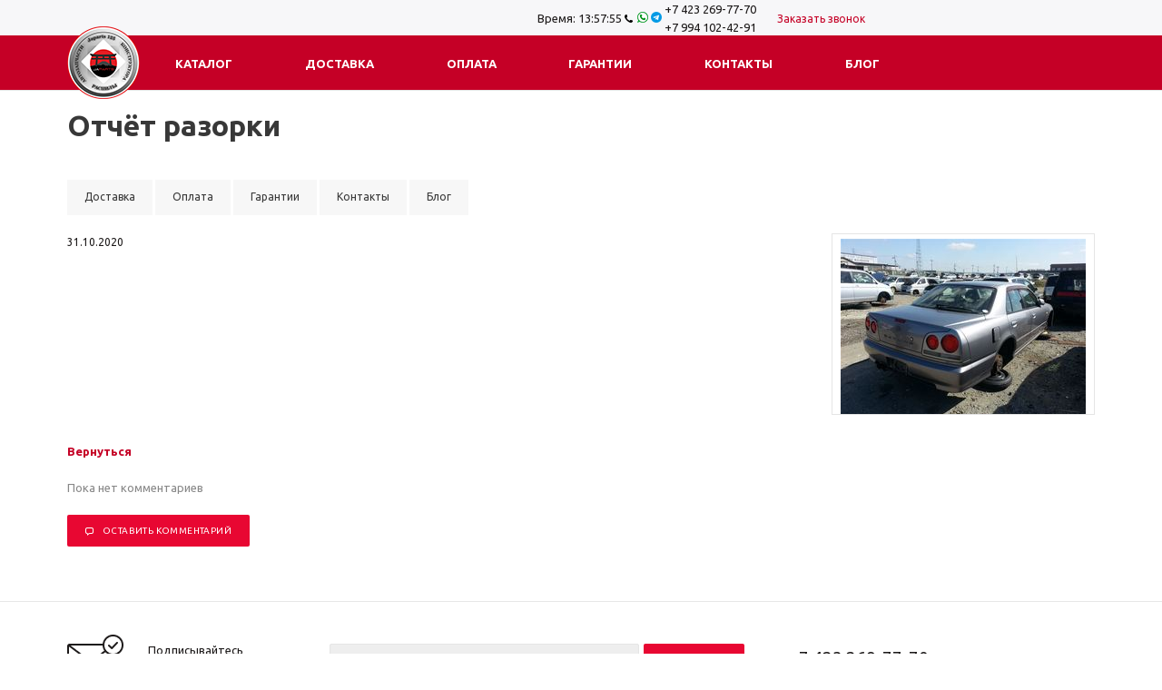

--- FILE ---
content_type: text/html; charset=UTF-8
request_url: https://japarts125.group/blog/otchet-razorki-
body_size: 8868
content:
<!DOCTYPE html>
	
 
 
<html xml:lang="ru" lang="ru" xmlns="http://www.w3.org/1999/xhtml" >
	<head>
		<base href="https://japarts125.group/"/>
		<title>Отчёт разборки </title>
		
		
		<meta name="viewport" content="user-scalable=no, initial-scale=1.0, maximum-scale=1.0, width=device-width" />
		<meta name="HandheldFriendly" content="true" />
		<meta name="yes" content="yes" />
		<meta name="apple-mobile-web-app-status-bar-style" content="black" />
		<meta name="SKYPE_TOOLBAR" content="SKYPE_TOOLBAR_PARSER_COMPATIBLE" />
		<meta http-equiv="Content-Type" content="text/html; charset=UTF-8" />
		<meta name="description" content="" />
		<meta name="keywords"    content="Отчёт разборки " />
		
		
		<link rel="canonical" href="https://japarts125.group/blog/otchet-razorki-"/>		
		
		     
     
        
        <link href="cache/minify/css/3492762662_pack.css" type="text/css" rel="stylesheet" media="screen"/>
		
		
		<link href="design/Japarts/tuning/style.css" type="text/css"  rel="stylesheet" />
		
		
		<script type="text/javascript" src="design/Japarts/js/jquery-1.8.3.min.js"></script>
		
		<link rel="shortcut icon" href="design/Japarts/images/favicon.ico" type="image/x-icon" />
		<link rel="apple-touch-icon" sizes="57x57" href="design/Japarts/images/favicon_57.png" />
		<link rel="apple-touch-icon" sizes="72x72" href="design/Japarts/images/favicon_72.png" />
		<link rel="image_src" href="design/Japarts/images/logo.png"  />
		<meta property="og:title" content="Отчёт разборки " />
		<meta property="og:type" content="article" />
		<meta property="og:image" content="design/Japarts/images/logo.png" />
		<meta property="og:url" content="https://japarts125.group/" />
		<meta property="og:description" content="" />
		<meta property="og:locale" content="ru_RU"/>
		<meta property="og:type" content="website"/>
		<meta property="og:site_name" content="japarts125.group"/>
		<meta name="twitter:title" content="Отчёт разборки "/>
		<meta name="twitter:description" content=""/>
	    <meta name="twitter:card" content="summary"/>
		<meta name="twitter:image" content="design/Japarts/images/logo.png"/>
		
		<script type="text/javascript"  src="design/Japarts/js/jquery.actual.min.js"></script>
		<script type="text/javascript"  src="design/Japarts/js/jqModal.js"></script>
		<script type="text/javascript"  src="design/Japarts/js/jquery.fancybox.js"></script>
		<script type="text/javascript"  src="design/Japarts/js/jquery.history.js"></script>
		<script type="text/javascript"  src="design/Japarts/js/jquery.flexslider.js"></script>
		<script type="text/javascript"  src="design/Japarts/js/jquery.validate.min.js"></script>
		<script type="text/javascript"  src="design/Japarts/js/jquery.inputmask.bundle.min.js"></script>
		<script type="text/javascript"  src="design/Japarts/js/jquery.easing.1.3.js"></script>
		<script type="text/javascript"  src="design/Japarts/js/equalize.min.js"></script>
		<script type="text/javascript"  src="design/Japarts/js/jquery.alphanumeric.js"></script>
		<script type="text/javascript"  src="design/Japarts/js/jquery.cookie.js"></script>
		<script type="text/javascript"  src="design/Japarts/js/jquery.plugin.min.js"></script>
		<script type="text/javascript"  src="design/Japarts/js/jquery.countdown.min.js"></script>
		<script type="text/javascript"  src="design/Japarts/js/jquery.countdown-ru.js"></script>
		<script type="text/javascript"  src="design/Japarts/js/jquery.ikSelect.js"></script>
		<script type="text/javascript"  src="design/Japarts/js/sly.js"></script>
		<script type="text/javascript"  src="design/Japarts/js/equalize_ext.js"></script>
		<script type="text/javascript"  src="design/Japarts/js/spectrum.js"></script>
		
				
		
				
		
		<script type="text/javascript" src="js/ctrlnavigate.js"></script> 
		
		
		<script src="design/Japarts/js/jquery-ui.min.js"></script>
		<script src="design/Japarts/js/ajax_cart.js"></script>
		
		
		<script src="js/baloon/js/baloon.js" type="text/javascript"></script>
		<link   href="js/baloon/css/baloon.css" rel="stylesheet" type="text/css" /> 
		
		
		
		<script src="js/autocomplete/jquery.autocomplete-min.js" type="text/javascript"></script>
		<style>
			.autocomplete-suggestions{
			background-color: #ffffff;
			overflow: hidden;
			border: 1px solid #e0e0e0;
			overflow-y: auto;
			}
			.autocomplete-suggestions .autocomplete-suggestion{cursor: default;}
			.autocomplete-suggestions .selected { background:#F0F0F0; }
			.autocomplete-suggestions div { padding:2px 5px; white-space:nowrap; }
			.autocomplete-suggestions strong { font-weight:normal; color:#3399FF; }
		</style>	
		<script>
			$(function() {
				//  Автозаполнитель поиска
				$(".input_search").each(function() {
					var el=$(this);
					el.autocomplete({
						serviceUrl:'ajax/search_products.php',
						minChars:1,
						noCache: false, 
						onSelect:
						function(suggestion){
							console.log(el);
							el.closest('form').submit();
						},
						formatResult:
						function(suggestion, currentValue){
							var reEscape = new RegExp('(\\' + ['/', '.', '*', '+', '?', '|', '(', ')', '[', ']', '{', '}', '\\'].join('|\\') + ')', 'g');
							var pattern = '(' + currentValue.replace(reEscape, '\\$1') + ')';
							return (suggestion.data.image?"<img align=absmiddle src='"+suggestion.data.image+"'> ":'') + suggestion.value.replace(new RegExp(pattern, 'gi'), '<strong>$1<\/strong>');
						}
					});
				});
			});
		</script>
       <script type="text/javascript">  
             setInterval(function () {  
              date = new Date(),  
              h = date.getHours() - 7,  
              m = date.getMinutes(),  
              s = date.getSeconds(),  
              h = (h < 10) ? '0' + h : h,  
              m = (m < 10) ? '0' + m : m,  
              s = (s < 10) ? '0' + s : s,  
              document.getElementById('time').innerHTML = h + ':' + m + ':' + s;  
             }, 1000);
		</script>
        <script type="text/javascript">  
             setInterval(function () {  
              date = new Date(),  
              h = date.getHours(),  
              m = date.getMinutes(),  
              s = date.getSeconds(),  
              h = (h < 10) ? '0' + h : h,  
              m = (m < 10) ? '0' + m : m,  
              s = (s < 10) ? '0' + s : s,  
              document.getElementById('timevl').innerHTML = h + ':' + m + ':' + s;  
             }, 1000);
		</script>
        <script type="text/javascript">    
             setInterval(function () {  
              date = new Date(),  
              h = date.getHours(),  
              m = date.getMinutes(),  
              s = date.getSeconds(),  
              h = (h < 10) ? '0' + h : h,  
              m = (m < 10) ? '0' + m : m,  
              s = (s < 10) ? '0' + s : s,  
              document.getElementById('new_timevl').innerHTML = h + ':' + m + ':' + s;  
             }, 1000);
		</script>
     <script>
     	$(function(){
         $('#video').css({ width: $(window).innerWidth() + 'px', height: $(window).innerHeight() + 'px' });

         $(window).resize(function(){
         $('#video').css({ width: $(window).innerWidth() + 'px', height: $(window).innerHeight() + 'px' });
           });
         });
     </script>
		<!--[if gte IE 9]><style type="text/css">.basket_button, .button30, .icon {filter: none;}</style><![endif]-->
		
		<link href='https://fonts.googleapis.com/css?family=Ubuntu:400,500,700,400italic&subset=latin,cyrillic' rel='stylesheet' type='text/css'>
	</head>
	<body >
		
        
        <div class="wrapper h_color_white m_color_none front_page basket_fly head_type_1 banner_auto">
			<div class="header_wrap ">
				<div class="top-h-row">
					<div class="wrapper_inner">
						<div class="content_menu">
							<ul class="menu">
																
																								
																								
																								
																								
																								
																								
																								
																								
																								
																								
																								
																								
																								
																								
																								
																<li >
									<a data-page="35" href="zadat-vopros"><span>Задать вопрос</span></a>
								</li>
																								
																								
																                             	<li><a data-page="4">Мск время: <span id="time">00:00:00</span></a></li>
                            	<li><a data-page="4">Вл-к время: <span id="timevl">00:00:00</span></a></li>
							</ul>
							<script>
								$(".content_menu .menu > li:not(.current) > a").click(function()
								{
									$(this).parents("li").siblings().removeClass("current");
									$(this).parents("li").addClass("current");
								});
							</script>
						</div>
						<div class="phones">
							<span class="phone_wrap">
                                <span class="phone_text vl_time_mobile">
                             	   <a data-page="4">Время: <span id="new_timevl">00:00:00</span></a>
                             	</span>
								<span class="icons"></span>
                             	<span class="wh_icons"><a href="https://api.whatsapp.com/send?phone=79941024291"><img src="design/Japarts/images/svg/wh.png" /></a></span>
                             	<span class="wh_icons"><a href="https://viber.click/79941024291"><img src="design/Japarts/images/svg/vb.png" /></a></span>
								<span class="phone_text">
									<a rel="nofollow" href="tel:+7 423 269-77-70 <br> +7 994 102-42-91">+7 423 269-77-70 <br> +7 994 102-42-91</a>								
								</span>
							</span>
							<span class="order_wrap_btn">
								<span class="callback_btn">Заказать звонок</span>
							</span>
						</div>
						<div class="h-user-block" id="personal_block">
							<div class="form_mobile_block">
								
							</div>
                            
						</div>
						<div class="clearfix"></div>
					</div>
				</div>
				<header id="header">
					<div class="wrapper_inner">
						<table class="middle-h-row"><tr>
							<td class="logo_wrapp">
								<div class="logo">
									<a href="/"><img src="design/Japarts/images/logo.png" alt="japarts125.group" title="japarts125.group" /></a>
								</div>
							</td>
                         
                         <td>
                          
                         </td>
                         
							<td class="center_block">
								<div class="main-nav">
                                    <div class="logo_mobile">
                                        <a href="/"><img src="design/Japarts/images/logo.png" alt="japarts125.group" title="japarts125.group" /></a>
                                    </div>
									<ul class="menu adaptive">
										<li class="menu_opener"><i class="icon"></i></li>
									</ul>
									<ul class="menu full">
																				<li class="menu_item_l1  catalog">
											<a href="/catalog/">
												<span>Каталог</span>
											</a>
											<div class="child cat_menu">
												<div class="child_wrapp">
																																							<ul class="">
														<li class="menu_title"><a data-category="96" href="catalog/kontraktnye-zapchasti-na-avto">Контрактные запчасти на авто</a></li>
																																										<li  class="menu_item"><a data-category="32" href="catalog/toyota-">TOYOTA </a></li>
																																																								<li  class="menu_item"><a data-category="38" href="catalog/honda">HONDA</a></li>
																																																								<li  class="menu_item"><a data-category="40" href="catalog/-lexus"> LEXUS</a></li>
																																																								<li  class="menu_item"><a data-category="7" href="catalog/nissan">NISSAN</a></li>
																																																								<li  class="menu_item"><a data-category="84" href="catalog/suzuki">SUZUKI</a></li>
																																																								<li  class="menu_item"><a data-category="85" href="catalog/subaru">SUBARU</a></li>
																																																								<li  class="menu_item"><a data-category="86" href="catalog/mitsubishi-">MITSUBISHI  </a></li>
																																																								<li  class="menu_item"><a data-category="88" href="catalog/mazda">MAZDA</a></li>
																																																								<li  class="menu_item"><a data-category="90" href="catalog/isuzu">ISUZU</a></li>
																																																								<li  class="menu_item"><a data-category="91" href="catalog/infiniti">INFINITI</a></li>
																																																								<li  class="menu_item"><a data-category="94" href="catalog/daihatsu">DAIHATSU</a></li>
																																																								<li  class="menu_item"><a data-category="95" href="catalog/acura">ACURA</a></li>
																																																								<li  class="menu_item"><a data-category="137" href="catalog/bmw">BMW</a></li>
																																																								<li  class="menu_item"><a data-category="138" href="catalog/audi">AUDI</a></li>
																																																																																																	</ul>
																																																				<ul class="">
														<li class="menu_title"><a data-category="77" href="catalog/spetstehnika-i-zapchasti">Спецтехника и запчасти</a></li>
																																										<li  class="menu_item"><a data-category="97" href="catalog/buldozera">Бульдозера</a></li>
																																																								<li  class="menu_item"><a data-category="98" href="catalog/ekskavatory">Экскаваторы</a></li>
																																																								<li  class="menu_item"><a data-category="99" href="catalog/avto-krany">Авто краны</a></li>
																																																								<li  class="menu_item"><a data-category="100" href="catalog/gruzoviki">Грузовики</a></li>
																																																								<li  class="menu_item"><a data-category="101" href="catalog/traktora">Трактора</a></li>
																																									</ul>
																																																				<ul class="last">
														<li class="menu_title"><a data-category="78" href="catalog/prodazha-avto">Продажа авто</a></li>
																																										<li  class="menu_item"><a data-category="111" href="catalog/sedan">Седан</a></li>
																																																								<li  class="menu_item"><a data-category="113" href="catalog/hetchbek-">Хэтчбек </a></li>
																																																								<li  class="menu_item"><a data-category="114" href="catalog/liftbek">Лифтбек</a></li>
																																																								<li  class="menu_item"><a data-category="116" href="catalog/dzhip-">Джип </a></li>
																																																								<li  class="menu_item"><a data-category="117" href="catalog/universal">Универсал</a></li>
																																																								<li  class="menu_item"><a data-category="118" href="catalog/miniven">Минивэн</a></li>
																																																								<li  class="menu_item"><a data-category="119" href="catalog/pikap">Пикап</a></li>
																																																																																																	</ul>
																																																				<ul class="">
														<li class="menu_title"><a data-category="79" href="catalog/akva-tehnika">Аква техника</a></li>
																																										<li  class="menu_item"><a data-category="104" href="catalog/akva-tehnikakatera">Катера</a></li>
																																																								<li  class="menu_item"><a data-category="105" href="catalog/lodki">Лодки</a></li>
																																																								<li  class="menu_item"><a data-category="106" href="catalog/gidrotsikly-">Гидроциклы </a></li>
																																																								<li  class="menu_item"><a data-category="107" href="catalog/lodochnye-motory-">Лодочные моторы </a></li>
																																									</ul>
																																																																														<ul class="last">
														<li class="menu_title"><a data-category="81" href="catalog/mototehnika">Мототехника</a></li>
																																										<li  class="menu_item"><a data-category="108" href="catalog/skutera-mopedy-">Скутера, Мопеды </a></li>
																																																								<li  class="menu_item"><a data-category="109" href="catalog/mototsikl">Мотоцикл</a></li>
																																																																																				<li  class="menu_item"><a data-category="136" href="catalog/kvadrotsikl">Квадроцикл</a></li>
																																									</ul>
																																																				<ul class="">
														<li class="menu_title"><a data-category="82" href="catalog/avto-v-razbor">Авто в разбор</a></li>
																																										<li  class="menu_item"><a data-category="122" href="catalog/sedany">Седаны</a></li>
																																																																																																																<li  class="menu_item"><a data-category="126" href="catalog/dzhipy-">Джипы </a></li>
																																																								<li  class="menu_item"><a data-category="128" href="catalog/universaly">Универсалы</a></li>
																																																								<li  class="menu_item"><a data-category="129" href="catalog/miniveny">Минивэны</a></li>
																																																								<li  class="menu_item"><a data-category="130" href="catalog/pikapy">Пикапы</a></li>
																																																								<li  class="menu_item"><a data-category="131" href="catalog/otkrytye">Открытые</a></li>
																																																								<li  class="menu_item"><a data-category="132" href="catalog/kupe-kuzov-">Купе кузов </a></li>
																																									</ul>
																																																				<ul class="">
														<li class="menu_title"><a data-category="102" href="catalog/tyuning-pod-zakaz-s-yaponii">Тюнинг под заказ с Японии</a></li>
																											</ul>
																																																																														<ul class="">
														<li class="menu_title"><a data-category="148" href="catalog/avtozapchasti-na-evropejskie-avto">Автозапчасти на европейские авто</a></li>
																																										<li  class="menu_item"><a data-category="149" href="catalog/bmw_">BMW</a></li>
																																																								<li  class="menu_item"><a data-category="150" href="catalog/mersedes">Mersedes</a></li>
																																																								<li  class="menu_item"><a data-category="151" href="catalog/volkswagen">Volkswagen</a></li>
																																																								<li  class="menu_item"><a data-category="152" href="catalog/audi_">Audi</a></li>
																																																								<li  class="menu_item"><a data-category="153" href="catalog/porsche">Porsche</a></li>
																																									</ul>
																																																																</div>
											</div>
										</li>
																														
																														
																				<li class="menu_item_l1 ">
											<a data-page="3" href="dostavka"><span>Доставка</span></a>
										</li>
																														
																				<li class="menu_item_l1 ">
											<a data-page="38" href="oplata"><span>Оплата</span></a>
										</li>
																														
																														
																														
																				<li class="menu_item_l1 ">
											<a data-page="39" href="garantii"><span>Гарантии</span></a>
										</li>
																														
																														
																														
																														
																														
																														
																														
																														
																														
																				<li class="menu_item_l1 ">
											<a data-page="6" href="contact"><span>Контакты</span></a>
										</li>
																														
																														
																														
																				<li class="menu_item_l1 ">
											<a data-page="4" href="blog"><span>Блог</span></a>
										</li>
																														<li class="stretch"></li>
										<li class="search_row">
											<form action="products" class="search1">
												<input id="title-search-input4" class="search_field1 input_search" type="text" name="keyword" value="" placeholder="Поиск товара" autocomplete="off" />
												<button id="search-submit-button" type="submit" class="submit"><i></i></button>
												<div id="title-search4"></div>
											</form>		
										</li>
									</ul>
									<div class="search_middle_block">
										<div id="title-search2" class="stitle_form">
											<form action="products">
												<div class="form-control1 bg">
													<input id="title-search-input2"  type="text" name="keyword" value="" size="40" class="text small_block input_search" maxlength="50" autocomplete="off" placeholder="Поиск товара" /><input  type="submit" value="Поиск" class="button icon" />
												</div>
											</form>
										</div>
									</div>
									<div class="search_block">
										<span class="icon"></span>
									</div>
									<script type="text/javascript">
										$(document).ready(function() {
											$(".main-nav .menu > li:not(.current):not(.menu_opener) > a").click(function(){
												$(this).parents("li").siblings().removeClass("current");
												$(this).parents("li").addClass("current");
											});
											$(".main-nav .menu .child_wrapp a").click(function(){
												$(this).siblings().removeClass("current");
												$(this).addClass("current");
											});
										});
									</script>
								</div>
								<div class="middle_phone">
									<div class="phones">
										<span class="phone_wrap">
											<span class="icons"></span>
											<span class="phone_text">
												<a rel="nofollow" href="tel:+7 423 269-77-70 <br> +7 994 102-42-91">+7 423 269-77-70 <br> +7 994 102-42-91</a>											
											</span>
										</span>
										<span class="order_wrap_btn">
											<span class="callback_btn">Заказать звонок</span>
										</span>
									</div>
								</div>
								<div class="search">
									<div id="title-search" class="stitle_form">
										<form action="products">
											<div class="form-control1 bg">
												<input id="title-search-input" type="text" name="keyword" value="" size="40" class="text small_block input_search" maxlength="50" autocomplete="off" placeholder="Поиск по сайту" /><input name="s" type="submit" value="Поиск" class="button icon" />
											</div>
										</form>
									</div>
								</div>
							</td>
							<td class="basket_wrapp custom_basket_class front_page">
                              
							</td>
						</tr>
						</table>
					</div>
				</header>
			</div>
						


<div class="wrapper_inner">
    <section class="middle">
        <div class="container">
            <div class="breadcrumbs" id="navigation" itemscope="" itemtype="http://schema.org/BreadcrumbList">
                <div class="bx-breadcrumb-item" id="bx_breadcrumb_0" itemprop="itemListElement" itemscope="" itemtype="http://schema.org/ListItem">
                    <a href="/" title="Главная" itemprop="item">
                        <span itemprop="name">
                            Главная
						</span>
                        <meta itemprop="position" content="1">
					</a>
				</div>
                <span class="separator">-</span>
                <div class="bx-breadcrumb-item" id="bx_breadcrumb_1" itemprop="itemListElement" itemscope="" itemtype="http://schema.org/ListItem">
                    <a href="/blog" title="Блог" itemprop="item">
                        <span itemprop="name">
                            Блог
						</span>
                        <meta itemprop="position" content="2">
					</a>
				</div>
                <span class="separator">-</span>
                <span itemprop="itemListElement" itemscope="" itemtype="http://schema.org/ListItem">
                    <span itemprop="item">
                        <span itemprop="name">
                            Отчёт разорки 
						</span>
                        <meta itemprop="position" content="3">
					</span>
				</span>
			</div>
            <!--title_content-->
            <h1 data-post="12" id="pagetitle">
                Отчёт разорки 
			</h1>
            <!--end-title_content-->
            <div id="content">
                <div class="left_block">
                    <ul class="left_menu">
                                                
                                                                        
                                                <li class="item ">
                            <a data-page="3" href="dostavka"><span>Доставка</span></a>
						</li>
                                                                        
                                                <li class="item ">
                            <a data-page="38" href="oplata"><span>Оплата</span></a>
						</li>
                                                                        
                                                                        
                                                                        
                                                <li class="item ">
                            <a data-page="39" href="garantii"><span>Гарантии</span></a>
						</li>
                                                                        
                                                                        
                                                                        
                                                                        
                                                                        
                                                                        
                                                                        
                                                                        
                                                                        
                                                <li class="item ">
                            <a data-page="6" href="contact"><span>Контакты</span></a>
						</li>
                                                                        
                                                                        
                                                                        
                                                <li class="item ">
                            <a data-page="4" href="blog"><span>Блог</span></a>
						</li>
                                                					</ul>
                    <script type="text/javascript">
                        $("ul.left_menu li:not(.current)").click(function(){
                            $(this).siblings().removeClass("current");
                            $(this).addClass("current");		
						});
                        if($('.child_container').length){
                            $('.child_container .menu_item').each(function(){
                                if($(this).hasClass('current')){
                                    $(this).closest('.item').addClass('current');
								}
							})
						}
					</script>
				</div>
                <div class="right_block">
                    <div class="content_wr_float ">
                        <div class="news_detail_wrapp big item">
                                                        <div class="detail_picture_block clearfix">
                                <a href="https://japarts125.group/files/posts/preview/p1%20%284%29.800x800.jpg?203c1e9c64fac088704cb6f221777dcf" class="fancy">
                                    <img src="https://japarts125.group/files/posts/preview/p1%20%284%29.270x270.jpg?7bb5e5b4357b25d4de015b4de2ade391" alt="Отчёт разорки " title="Отчёт разорки ">
								</a>
							</div>
                                                        <div class="news_date_time_detail date_small">
                                31.10.2020
							</div>
                            <div class=" margin preview_text">
                                
							</div>
                            <div class="detail_text wimg">
                                
							</div>
                            <div class="clear"></div>
						</div>
                        <div class="back">
                            <a class="back" href="javascript:history.back();">
                                <span>
                                    Вернуться
								</span>
							</a>
						</div>
                        <br>
                                                <p>
                            Пока нет комментариев
						</p>
                                                <div class="reviews-collapse reviews-minimized">
                            <span class="reviews-collapse-link button wicon"><i></i><span>Оставить комментарий</span></span>
						</div>
                        <div style="display: none;" class="reviews-reply-form">
                            <form method="POST" class="reviews-form">
                                <div>
                                    <div class="reviews-reply-fields">
                                        <div class="reviews-reply-field-user">
                                            <div class="form-control reviews-reply-field reviews-reply-field-author">
                                                <label for="comment_name">Ваше имя<span class="star reviews-required-field"> *</span></label>
                                                <span>
                                                    <input class="input_name" type="text" tabindex="1" size="30" id="comment_name" name="name" value="" data-format=".+" data-notice="Введите имя"/>
												</span>
											</div>
                                            <div class="reviews-clear-float"></div>
										</div>
									</div>
                                    <div class="form-control">
                                        <div class="reviews-reply-header"><label>Текст сообщения<span class="star reviews-required-field"> *</span>
										</label>
                                        </div>
                                        <div class="reviews-reply-field reviews-reply-field-text">
                                            <div class="bxlhe-frame">
                                                <textarea class="comment_textarea" id="comment_text" name="text" data-format=".+" data-notice="Введите комментарий"></textarea>
											</div>
										</div>
									</div>
                                    <div class="form-control bg register-captcha captcha-row clearfix reviews-reply-field reviews-reply-field-captcha">
                                        <div class="iblock label_block">
                                            <label for="captcha_word">Символы на картинке<span class="star reviews-required-field"> *</span></label>
                                            <div class="captcha_image">
                                                <img src="captcha/image.php?6048" alt="Защита от автоматических сообщений">
											</div>
                                            <div class="captcha_input">
                                                <input size="30" tabindex="2" autocomplete="off"  id="comment_captcha" type="text" name="captcha_code" value="" data-format="\d\d\d\d" data-notice="Введите капчу"/>
											</div>
										</div>
									</div>
                                    <div class="reviews-reply-buttons">
                                        <input name="comment" class="button" value="Отправить" tabindex="4"  type="submit">
									</div>
								</div>
							</form>
						</div>
					</div>
				</div>
			</div>
		</div>
	</section>
</div>
		</div>		
        <footer id="footer" >
			<div class="footer_inner">
				<div class="wrapper_inner">
					<div class="footer_top">
						<div class="wrap_md">
							<div class="iblock sblock">
								<div class="subscribe-form_footer"  id="subscribe-form_footer">
									<div class="wrap_md">
										<div class="wrap_bg iblock">
											<div class="wrap_text">
												<div class="wrap_icon iblock">
												</div>
												<div class="wrap_more_text iblock">
													Подписывайтесь<br/> на новости и акции				
												</div>
											</div>
										</div>
										<div class="forms iblock">
											<form method="post" class="sform_footer box-sizing">
												<div class="wrap_md">
													<div class="email_wrap form-control iblock">
														<input type="email" name="subscribe_email"  class="grey medium  " required size="20" value="" placeholder="Оставьте свой e-mail" />
																																									</div>
													<div class="button_wrap iblock">
														<input type="submit" name="subscribe" class="button medium" value="Подписаться" />
													</div>
												</div>
											</form>
										</div>
									</div>
								</div>
							</div>
							
							<script>
								$(document).ready(function(){
									$("form.sform_footer").validate({
										rules:{ "sf_EMAIL": {email: true} }
									});
								})
							</script>
							
							<div class="iblock phones">
								<div class="wrap_md">
									<div class="empty_block iblock"></div>
									<div class="phone_block iblock">
										<span class="phone_wrap">
											<span class="icons"></span>
											<span><a rel="nofollow" href="tel:+7 423 269-77-70 <br> +7 994 102-42-91">+7 423 269-77-70 <br> +7 994 102-42-91</a></span>
										</span>
										<span class="order_wrap_btn">
											<span class="callback_btn jqModal">Заказать звонок</span>
										</span>
									</div>
								</div>
							</div>
						</div>
					</div>
					<div class="footer_bottom">
						<div class="wrap_md">
							<div class="iblock menu_block">
								<div class="wrap_md">
									<div class="iblock copy_block">
										<div class="copyright">
											2026 &copy; japarts125.group. 										
										</div>
										<span class="pay_system_icons">
											<i title="MasterCard" class="mastercard"></i>
											<i title="Visa" class="visa"></i>
											<i title="yandex_money" class="yandex_money"></i>
											<i title="WebMoney" class="webmoney"></i>
											<i title="Qiwi" class="qiwi"></i>										
										</span>
									</div>
									<div class="iblock all_menu_block">
										<div class="wrap_md submenu_top">
											<div class="menu_item iblock"><a href="/company/">Компания</a></div>
											<div class="menu_item iblock"><a href="/company/">О нас</a></div>
											<div class="menu_item iblock"><a href="/work/">Помощь по сайту</a></div>
										</div>										
										<div class="wrap_md">
											<div class="iblock submenu_block">
												<ul class="submenu">
																										
																																							
																										<li class="menu_item ">
														<a data-page="3" href="dostavka">Доставка</a>
													</li>
																																							
																										<li class="menu_item ">
														<a data-page="38" href="oplata">Оплата</a>
													</li>
																																							
																																							
																																							
																										<li class="menu_item ">
														<a data-page="39" href="garantii">Гарантии</a>
													</li>
																																							
																																							
																																							
																																							
																																							
																																							
																																							
																																							
																																							
																										<li class="menu_item ">
														<a data-page="6" href="contact">Контакты</a>
													</li>
																																							
																																							
																																							
																										<li class="menu_item ">
														<a data-page="4" href="blog">Блог</a>
													</li>
																																						</ul>
												<script>
													$(".bottom_submenu ul.submenu li").click(function()
													{
														$(".bottom_submenu ul.submenu li").removeClass("selected");
														$(this).addClass("selected");
													});
												</script>											
											</div>
											<div class="iblock submenu_block">
												<ul class="submenu">
																										
																																							
																																							
																																							
																																							
																																							
																																							
																																							
																										<li class="menu_item ">
														<a data-page="15" href="company">О компании</a>
													</li>
																																							
																																							
																																							
																										<li class="menu_item ">
														<a data-page="25" href="dogovor-oferty">Договор оферты</a>
													</li>
																																							
																										<li class="menu_item ">
														<a data-page="26" href="politika-konfidentsialnosti">Политика конфиденциальности</a>
													</li>
																																							
																																							
																																							
																																							
																																							
																																							
																																						</ul>
												<script>
													$(".bottom_submenu ul.submenu li").click(function()
													{
														$(".bottom_submenu ul.submenu li").removeClass("selected");
														$(this).addClass("selected");
													});
												</script>											
											</div>
											<div class="iblock submenu_block">
												<ul class="submenu">
																										
																																							
																																							
																																							
																																							
																																							
																																							
																																							
																																							
																																							
																																							
																																							
																																							
																										<li class="menu_item ">
														<a data-page="27" href="/blog">Вопрос-ответ</a>
													</li>
																																							
																																							
																																							
																																							
																																							
																																						</ul>
												<script>
													$(".bottom_submenu ul.submenu li").click(function()
													{
														$(".bottom_submenu ul.submenu li").removeClass("selected");
														$(this).addClass("selected");
													});
												</script>											
											</div>
										</div>
									</div>
								</div>
							</div>
                            
						</div>
					</div>
				</div>					
			</div>	
		</footer>		
        <div id="content_new"></div>
        <script type="text/javascript"  src="design/Japarts/js/main.js"></script>
        
        <script type="text/javascript">
			$().ready(function() {
				$('.callback_frame').jqm({trigger: '.callback_btn'}).addClass('show')
			});
			$().ready(function() {
				$('.enter_frame').jqm({trigger: '.avtorization-call'}).addClass('show')
			});
		</script>
        
				        <div class="callback_frame popup jqmWindow">	
			<div>
				<a href="#" class="close jqmClose"><i></i></a>
				<div class="form CALLBACK">
					<div class="form_head">
						<h2>Заказать звонок</h2>
					</div>
										<form method="POST" enctype="multipart/form-data" novalidate="novalidate">
						<div class="form_body s33">
							<div class="form-control">
								<label><span>Ваше имя&nbsp;<span class="star">*</span></span></label>
								<input class="inputtext" type="text" name="name" required="" value="" aria-required="true" data-format=".+" data-notice="Введите имя"  class="form-control" placeholder="Имя" />
							</div>
							<div class="form-control">
								<label><span>Телефон&nbsp;<span class="star">*</span></span></label>
								<input data-format=".+" class="phone" data-notice="Введите номер телефона" required="" value="" aria-required="true" name="phone" maxlength="255" type="text" class="form-control" placeholder="Телефон"/>
							</div>
							<div class="clearboth"></div>
							<div class="clearboth"></div>
						</div>
						<div class="form_footer">
							<div class="licence_block filter label_block">
								<input id="licenses_popup" name="licenses_popup" required="" value="Y" aria-required="true" type="checkbox">
								<label for="licenses_popup">
									Я согласен на <a href="/licenses_detail" target="_blank">обработку персональных данных</a>					
								</label>
							</div>
							<input class="button medium" value="Отправить" name="callback" type="submit">
							<button type="reset" class="button medium transparent jqmClose" value="reset" name="web_form_reset"><span>Закрыть</span></button>
						</div>
					</form>
									</div>
			</div>
		</div>
		        <div class="enter_frame popup jqmWindow2">	
			<div id="wrap_ajax_auth">
				<a href="#" class="close jqmClose"><i></i></a>
				<div class="popup-intro">
					<div class="pop-up-title">Вход в личный кабинет</div>
				</div>
				<div>	
					<div id="ajax_auth">
						<div class="auth_wrapp form-block">
							<div class="wrap_md">
								<div class="main_info iblock">
									<div class="form-wr">
										<form  method="post" target="_top" action="/user/login" novalidate="novalidate">
											<div class="r form-control bg">
												<label class="" for="USER_LOGIN_POPUP">Email <span class="star">*</span></label>
												<input id="USER_LOGIN_POPUP" class="required" maxlength="50" name="email" data-format="email" data-notice="Введите email" value="" maxlength="255"  placeholder="Логин" autocomplete="on" tabindex="1" aria-required="true" type="text">
											</div>
											<div class="r form-control bg">
												<label class="" for="USER_PASSWORD_POPUP">Пароль <span class="star">*</span></label>	
												<input name="password" data-format=".+" data-notice="Введите пароль" value="" id="USER_PASSWORD_POPUP" class="required" maxlength="50" placeholder="Пароль" tabindex="2" aria-required="true" type="password">
											</div>
											<div class="but-r cleaarboth">
												<div class="filter block">
													<a class="forgot" href="/user/password_remind" tabindex="3">Забыли пароль?</a>
												</div>
												<div class="buttons">
													<input type="submit" class="button vbig_btn wides" name="login" tabindex="4" value="Войти">
												</div>
											</div>
										</form>
									</div>
								</div>
								<div class="iblock socserv">
									<!--noindex--><a href="/user/register" rel="nofollow" class="button transparent vbig_btn wides" tabindex="6">Зарегистрироваться</a><!--/noindex-->
									<div class="more_text_small">
										После регистрации на сайте вам будет доступно отслеживание состояния заказов, личный кабинет и другие новые возможности.					
									</div>
								</div>
							</div>
							<div class="reg-new">
																<div class="soc-avt">
									Войти как пользователь						
									<div class="row clearfix">
										<!-- Ulogin -->
										<script src="https://ulogin.ru/js/ulogin.js"></script>
										<div id="uLogin" data-ulogin="display=panel;fields=first_name,last_name,email,phone,city;providers=vkontakte,mailru,facebook,google,twitter;hidden=other;redirect_uri=https://japarts125.group/user/login"></div>
										<!-- end -->
									</div>
								</div>
															</div>
						</div>
					</div>
				</div>	
			</div>
		</div>
     
     <div class="callback_footer">
      	<div class="button_calback"><a rel="nofollow" href="tel:+79941024291"><span>Позвонить</span><br />+7 994 102-42-91</a></div>
        <div class="whatsapp_calback"><a href="https://api.whatsapp.com/send?phone=79941024291"><span>WhatsApp</span><br />для сообщений</a></div>
     </div>
     
	</body>
</html>    		<!--
memory peak usage: 3284536 bytes
page generation time: 0.033519983291626 seconds
-->

--- FILE ---
content_type: text/css
request_url: https://japarts125.group/design/Japarts/tuning/style.css
body_size: 1380
content:
.style-switcher{border-radius:0 0 6px 0;background:#4b5b62;width:235px;position:fixed;top:70px;z-index:1100;left:-235px;font-size:12px;line-height:12px;text-transform:uppercase;color:#dbdee0;}
.style-switcher.active{position:absolute;left:0;}
.style-switcher .header{background:#36444a;padding:15px 10px;color:#e3e5e6;}
.style-switcher .header span{background:#36444a;display:block;height:42px;width:42px;position:absolute;right:-42px;top:0;font-size:20px;line-height:39px;text-align:center;border-radius:0 6px 6px 0;cursor:pointer;}
.style-switcher .header span i{margin-top:10px;margin-right:2px;}
.style-switcher .header span:hover{background:#00acf5;}
.style-switcher .header span img { width: 24px; margin-top: 8px;vertical-align:top; }
.style-switcher .block{padding:10px 10px;border-bottom:1px solid #5d6c72;border-top:1px solid #45545b;}
.style-switcher .block:first-child{border-top:0;}
.style-switcher .block:last-child{border-bottom:0;}
.style-switcher .block-title{margin-bottom:8px;}
.style-switcher .options a{border-radius:2px;color:#fdfdfd;margin: 0 6px 6px 0;display:inline-block;background:#252d31;text-transform:none;border:1px solid #252d31;padding:5px;text-decoration:none;position:relative;}
.style-switcher .options a:hover{background:#364247;}
.style-switcher .options a.active{background:#00acf5;border:1px solid #0078ab;}
.style-switcher .options[data-code="BASE_COLOR"], .style-switcher .options[data-code="BASE_COLOR_CUSTOM"]{list-style:none;margin:0;padding:0;}
.style-switcher .options[data-code="BASE_COLOR"] a, .style-switcher .options[data-code="BASE_COLOR_CUSTOM"] a{display:block;width:25px;height:25px;padding:0;border:2px solid #252d31;margin: 0 12px 12px 0;}
.style-switcher .options[data-code="BASE_COLOR"] > div.current a, .style-switcher .options[data-code="BASE_COLOR"] > div a:hover, .style-switcher .options[data-code="BASE_COLOR_CUSTOM"] > div.current a, .style-switcher .options[data-code="BASE_COLOR_CUSTOM"] > div a:hover{border:2px solid white;}
.style-switcher .options[data-code="BASE_COLOR"] > div{float:left;position:relative;}
.style-switcher .options[data-code="BASE_COLOR"] > div:nth-of-type(9){margin-left:0;}
.style-switcher .options[data-code="BASE_COLOR"] > div:lt(9){border:1px solid black;}
.style-switcher .options[data-code="BASE_COLOR"] > div.current i:before, .style-switcher .options[data-code="BASE_COLOR_CUSTOM"] > div.current i:before{font-family:FontAwesome;content:"\f00c";left: 3px;position: absolute;top: 4px;}
.style-switcher .options[data-code="BASE_COLOR"] > div.current i, .style-switcher .options[data-code="BASE_COLOR_CUSTOM"] > div.current i{display:block;}
.style-switcher input {background: none repeat scroll 0 0 #252d31;border: 1px solid #252d31;border-radius: 2px;color: #fdfdfd;line-height: 12px;padding: 5px 5px 5px;height:24px;}
.style-switcher .options[data-code="BASE_COLOR_CUSTOM"] > div{display:inline-block;vertical-align:top;*display:inline;zoom:1;}
.style-switcher .options[data-code="BASE_COLOR_CUSTOM"] input {width:60px;}
.style-switcher .buttons{text-align:center;}
.style-switcher .buttons .reset{background:transparent;border-radius:2px;color:#fdfdfd;display:inline-block;border:1px solid white;padding:5px;text-decoration:none;}
.style-switcher .buttons .reset:hover{background:#364247;}
.style-switcher .buttons .reset .fa{margin-left:5px;}
.style-switcher .color_block { border-radius: 2px;  display: inline-block; width: 23px;  height: 23px;  vertical-align:top; position:relative; *display:inline; zoom:1; }
.style-switcher .options a.color.active {background: #fff; border: 1px solid #fff; }
.style-switcher .options a.color { padding: 1px; }
.style-switcher .options[name="HEAD"] a[name^="TYPE_"]{ width: 15px; text-align: center; }
.custom_color_theme .color_block:after { background: rgba(0, 0, 0, 0) url("images/color_picker.png") no-repeat scroll center center / 15px 15px; bottom: 4px; content: " "; display: block; height: 15px; position: absolute; right: 4px; width: 15px; }
.sp-replacer.custom_picker_replacer { display:none; }
.sp-container.custom_picker_container { background: #4b5b62 none repeat scroll 0 0; border: 1px solid #3e484e; box-shadow: -5px 10px 30px #2c393f; left: 134px !important; position: absolute !important; top: 215px !important; z-index: 1102; height: 240px; }
.sp-container.custom_picker_container .sp-picker-container { border:none; }
.sp-container.custom_picker_container .sp-choose { width: 73px; background: #252d31 none repeat scroll 0 0; border: 1px solid #252d31; border-radius: 2px; box-sizing: border-box; color: #fdfdfd; display: inline-block; line-height: 25px; margin: 3px 0 6px 0; padding: 0 10px; text-align: center; text-decoration: none; text-shadow: 1px 1px 0 rgba(0, 0, 0, 0.2); text-transform: none; vertical-align: top; -webkit-transition: all ease-out 0.2s; -moz-transition: all ease-out 0.2s; -o-transition: all ease-out 0.2s; transition: all ease-out 0.2s; font-size: 12px; }
.sp-container.custom_picker_container .sp-choose:hover { background: #364247 none repeat scroll 0 0; }
.sp-container.custom_picker_container .sp-cancel{ color: #ffffff !important; display: inline-block; margin: 8px 5px 0 0; vertical-align: top; *display:inline; zoom:1; }
.sp-container.custom_picker_container .sp-input:focus { border-color: transparent; }

@media (max-width:432px) {
	.style-switcher, .sp-container.custom_picker_container{ display:none; }
}

@media (max-width:320px) {
	.style-switcher { display:none; }
}



--- FILE ---
content_type: application/javascript
request_url: https://japarts125.group/design/Japarts/js/ajax_cart.js
body_size: 1068
content:
// Аяксовая корзина
$('form.variants').live('submit', function(e) {
	e.preventDefault();
	button = $(this).find('input[type="submit"]');
	if($(this).find('input[name=variant]:checked').size()>0)
	variant = $(this).find('input[name=variant]:checked').val();
	if($(this).find('select[name=variant]').size()>0)
	variant = $(this).find('select').val();
	$.ajax({
		url: "ajax/cart.php",
		data: {variant: variant,amount: $(this).find('input[name="amount"]').val()},
		dataType: 'json',
		success: function(data){
			$('#cart_informer').html(data);
			if(button.attr('data-result-text'))
			button.val(button.attr('data-result-text'));
		}
	});
	var o1 = $(this).offset();
	var o2 = $('#cart_informer').offset();
	var dx = o1.left - o2.left;
	var dy = o1.top - o2.top;
	var distance = Math.sqrt(dx * dx + dy * dy);
	$(this).closest('.product').find('.image img').effect("transfer", { to: $("#cart_informer"), className: "transfer_class" }, distance);	
	$('.transfer_class').html($(this).closest('.product').find('.image').html());
	$('.transfer_class').find('img').css('height', '100%');
	return false;
});

// Аяксовая корзина
$('a[href*="cart?variant"]').live('click', function(e) {
	e.preventDefault();
	//variant_id = $(this).attr('id');
	href = $(this).attr('href');
	pattern = /\/?cart\?variant=(\d+)$/;
	variant_id = pattern.exec(href)[1];
	link = $(this);
	$.ajax({
		url: "ajax/cart.php",
		data: {variant: variant_id},
		dataType: 'json',
		success: function(data){
			$('#cart_informer').html(data);
			if(link.attr('added_text'))
			link.html(link.attr('added_text'));
			//link.attr('href', '/cart');
		}
	});
	var o1 = $(this).offset();
	var o2 = $('#cart_informer').offset();
	var dx = o1.left - o2.left;
	var dy = o1.top - o2.top;
	var distance = Math.sqrt(dx * dx + dy * dy);
	$(this).closest('.product').find('.image img').effect("transfer", { to: $("#cart_informer"), className: "transfer_class" }, distance);	
	$('.transfer_class').html($(this).closest('.product').find('.image').html());
	$('.transfer_class').find('img').css('height', '100%');
	return false;
});

// Change products price
//----------------------------------------//
$('select[name=variant]').live('change',  function() {
	var price = $(this).find('option:selected').data('price'),
	sku = '',
	compare = '';
	if( typeof $(this).find('option:selected').data('sku') == 'string' ){ 
		sku = $(this).find('option:selected').data('sku');
		$('.article .value').html(sku)
	}
	if( typeof $(this).find('option:selected').data('compare') == 'string' ) 
	compare = $(this).find('option:selected').data('compare');
	$('.offers_price .price_value').html(price)
	$('.offers_price_old .price_value').html(compare)
});

// Избранное
$('a.wishlist').live('click', function(e) {
    e.preventDefault();
    link = $(this);
	$.ajax({
		url: $(this).attr('href'),
		success: function(data){
			var cartHTML = $('#wishlist_informer', $(data));
			$('#wishlist_informer').html(cartHTML[0].innerHTML);
			link.removeClass('wishlist to');
			link.addClass('added in');
			link.attr('href', 'wishlist/');
		}
	});
	var o1 = $(this).offset();
	var o2 = $('#wishlist_informer').offset();
	var dx = o1.left - o2.left;
	var dy = o1.top - o2.top;
	var distance = Math.sqrt(dx * dx + dy * dy);
	$(this).closest('.product').find('.image img').effect("transfer", { to: $("#wishlist_informer"), className: "transfer_class" }, distance);
	$('.transfer_class').html($(this).closest('.product').find('.image').html());
	$('.transfer_class').find('img').css('height', '100%');
	return false;
});

// Сравнение
$('a.compare').live('click', function(e) {
	e.preventDefault();
    link = $(this);
	$.ajax({
		url: $(this).attr('href'),
		success: function(data){
			var cartHTML = $('#compare_informer', $(data));
			$('#compare_informer').html(cartHTML[0].innerHTML);
			link.removeClass('compare to');
			link.addClass('added in');
			link.attr('href', 'compare/');
		}
	});
	var o1 = $(this).offset();
	var o2 = $('#compare_informer').offset();
	var dx = o1.left - o2.left;
	var dy = o1.top - o2.top;
	var distance = Math.sqrt(dx * dx + dy * dy);
	$(this).closest('.product').find('.image img').effect("transfer", { to: $("#compare_informer"), className: "transfer_class" }, distance);
	$('.transfer_class').html($(this).closest('.product').find('.image').html());
	$('.transfer_class').find('img').css('height', '100%');
	return false;
});

// Избранное product
$('a.wishlist_product').live('click', function(e) {
    e.preventDefault();
    link = $(this);
	$.ajax({
		url: $(this).attr('href'),
		success: function(data){
			var cartHTML = $('#wishlist_informer', $(data));
			$('#wishlist_informer').html(cartHTML[0].innerHTML);
			$('.wish_item.text').addClass('added');
			link.removeClass('wishlist_product');
			link.addClass('added');
			link.attr('href', 'wishlist/');
			link.html("<span>Отложено</span>");
		}
	});
	var o1 = $(this).offset();
	var o2 = $('#wishlist_informer').offset();
	var dx = o1.left - o2.left;
	var dy = o1.top - o2.top;
	var distance = Math.sqrt(dx * dx + dy * dy);
	$(this).closest('.product').find('.image img').effect("transfer", { to: $("#wishlist_informer"), className: "transfer_class" }, distance);
	$('.transfer_class').html($(this).closest('.product').find('.image').html());
	$('.transfer_class').find('img').css('height', '100%');
	return false;
});

// Сравнение product
$('a.compare_product').live('click', function(e) {
    e.preventDefault();
    link = $(this);
	$.ajax({
		url: $(this).attr('href'),
		success: function(data){
			var cartHTML = $('#compare_informer', $(data));
			$('#compare_informer').html(cartHTML[0].innerHTML);
			$('.compare_item.text').addClass('added');
			link.removeClass('compare_product');
			link.addClass('added');
			link.attr('href', 'compare/');
			link.html("<span>В сравнении</span>");
		}
	});
	var o1 = $(this).offset();
	var o2 = $('#compare_informer').offset();
	var dx = o1.left - o2.left;
	var dy = o1.top - o2.top;
	var distance = Math.sqrt(dx * dx + dy * dy);
	$(this).closest('.product').find('.image img').effect("transfer", { to: $("#compare_informer"), className: "transfer_class" }, distance);
	$('.transfer_class').html($(this).closest('.product').find('.image').html());
	$('.transfer_class').find('img').css('height', '100%');
	return false;
});

--- FILE ---
content_type: application/javascript
request_url: https://japarts125.group/design/Japarts/js/main.js
body_size: 2126
content:
var funcDefined = function(func){
	try {
		if (typeof func == 'function') {
			return true;
			} else {
			return typeof window[func] === "function";
		}
		} catch (e) {
		return false;
	}
}
$(document).ready(function(){
	setTimeout(function() {
		$(window).resize();
		$(window).scroll();
	}, 400);
});
var _isScrolling = false;
// Append Button
$('body').append($('<a />').addClass('scroll-to-top ROUND_COLOR PADDING').attr({'href': '#', 'id': 'scrollToTop'}));
$('#scrollToTop').click(function(e){
    e.preventDefault();
    $('body, html').animate({scrollTop : 0}, 500);
    return false;
});
// Show/Hide Button on Window Scroll event.
$(window).scroll(function(){
    if(!_isScrolling) {
        _isScrolling = true;
        if($(window).scrollTop() > 150){
            $('#scrollToTop').stop(true, true).addClass('visible');
            _isScrolling = false;
		}
        else{
            $('#scrollToTop').stop(true, true).removeClass('visible');
            _isScrolling = false;
		}
        checkScrollToTop();
	}
});
checkScrollToTop = function(){
	var bottom = 55,
    scrollVal = $(window).scrollTop(),
    windowHeight = $(window).height(),
    footerOffset = $('footer').offset().top +70;
    warpperWidth = $('body > .wrapper > .wrapper_inner').width();
    $('#scrollToTop').css('margin-left', Math.ceil(warpperWidth / 2) + 23);
	if(scrollVal + windowHeight > footerOffset){
		$('#scrollToTop').css('bottom', bottom  + scrollVal + windowHeight - footerOffset - 0);
	}
	else if(parseInt($('#scrollToTop').css('bottom')) > bottom){
		$('#scrollToTop').css('bottom', bottom);
	}
}
/*menu open/close start*/
$("ul.menu.adaptive .menu_opener").click(function(){
    $(this).parents(".menu.adaptive").toggleClass("opened");
    $("ul.menu.full").toggleClass("opened").slideToggle(200);
});
/*menu open/close end*/
$(document).ready(function() {
    $('.minus').click(function () {
        var $input = $(this).parent().find('input');
        var count = parseInt($input.val()) - 1;
        count = count < 1 ? 1 : count;
        $input.val(count);
        $input.change();
        return false;
	});
    $('.plus').click(function () {
        var $input = $(this).parent().find('input');
        $input.val(parseInt($input.val()) + 1);
        $input.change();
        return false;
	});
});
$(document).on('click', ".item-stock .store_view", function(){
	scroll_block($('.tabs_section'));
});
$(document).ready(function (){
	$(".opener").click(function(){
		$(this).find(".opener_icon").toggleClass("opened");
		var showBlock = $(this).parents("tr").toggleClass("nb").next(".offer_stores").find(".stores_block_wrap");
		showBlock.slideToggle(200);
	});
	$(".tabs_section .tabs-head li").live("click", function(){
		if(!$(this).is(".current")){
			$(".tabs_section .tabs-head li").removeClass("current");
			$(this).addClass("current");
			$(".tabs_section ul.tabs_content li").removeClass("current");
			if($(this).attr("id") == "product_reviews_tab"){
				$(".shadow.common").hide(); $("#reviews_content").show();
			}
			else{
				$(".shadow.common").show();
				$("#reviews_content").hide();
				$(".tabs_section ul.tabs_content > li:eq("+$(this).index()+")").addClass("current");
			}
		}
	});
    $(".hint .icon").click(function(e){
		var tooltipWrapp = $(this).parents(".hint");
		tooltipWrapp.click(function(e){e.stopPropagation();})
		if(tooltipWrapp.is(".active")){
			tooltipWrapp.removeClass("active").find(".tooltip").slideUp(200);
		}
		else{
			$(".catalog_detail .hint").removeClass('active');
			$(".catalog_detail .hint .tooltip").slideUp(100);
			tooltipWrapp.addClass("active").find(".tooltip").slideDown(200);
			tooltipWrapp.find(".tooltip_close").click(function(e){
				e.stopPropagation(); tooltipWrapp.removeClass("active").find(".tooltip").slideUp(100);
			});
			$(document).click(function(){
				tooltipWrapp.removeClass("active").find(".tooltip").slideUp(100);
			});
		}
	});
});
$('.set_block').ready(function(){
	$('.set_block ').equalize({children: '.item:not(".r") .cost', reset: true});
	$('.set_block').equalize({children: '.item .item-title', reset: true});
	$('.set_block').equalize({children: '.item .item_info', reset: false});
	//$('.set_wrapp').equalize({children: 'li', reset: true});
});
$('.share_wrapp .text').on('click', function(){
	$(this).parent().find('.shares').fadeToggle();
})
$('html, body').live('mousedown', function(e) {
	e.stopPropagation();
	$('.shares').fadeOut();
	$('.search_middle_block').removeClass('active_wide');
})
$('.share_wrapp').find('*').live('mousedown', function(e) {
	e.stopPropagation();
});
var hoveredTrs;
$(document).on({
	mouseover: function(e){
		var _ = $(this);
		var tbodyIndex = _.closest('tbody').index()+1; //+1 for nth-child
		var trIndex = _.index()+1; // +1 for nth-child
		hoveredTrs = $(e.delegateTarget).find('.data_table_props')
		.children(':nth-child('+tbodyIndex+')')
		.children(':nth-child('+trIndex+')').addClass('hovered');
	},
	mouseleave: function(e){
		if(hoveredTrs)
		hoveredTrs.removeClass('hovered');
	}
}, '.bx_compare .data_table_props tbody>tr');
$('.fancy').fancybox({
	openEffect  : 'fade',
	closeEffect : 'fade',
	nextEffect : 'fade',
	prevEffect : 'fade',
	tpl:{
		closeBtn : '<a class="fancybox-item fancybox-close" href="javascript:;"></a>',
		next     : '<a class="fancybox-nav fancybox-next" href="javascript:;"><span></span></a>',
		prev     : '<a class="fancybox-nav fancybox-prev" href="javascript:;"><span></span></a>'
	},
}); 
$(document).on('click', '.reviews-collapse-link', function(){
	$('.reviews-reply-form').slideToggle();
})    
if(!funcDefined("initSly")){
	function initSly(){
		var $frame  = $(document).find('.frame');
		var $slidee = $frame.children('ul').eq(0);
		var $wrap   = $frame.parent();
		$frame.sly({
			horizontal: 1,
			itemNav: 'basic',
			smart: 1,
			mouseDragging: 0,
			touchDragging: 0,
			releaseSwing: 0,
			startAt: 0,
			scrollBar: $wrap.find('.scrollbar'),
			scrollBy: 1,
			speed: 300,
			elasticBounds: 0,
			easing: 'swing',
			dragHandle: 1,
			dynamicHandle: 1,
			clickBar: 1,
			// Buttons
			forward: $wrap.find('.forward'),
			backward: $wrap.find('.backward'),
		});
		$frame.sly('reload');
	}
}
if(!funcDefined("createTableCompare")){
	function createTableCompare(originalTable, appendDiv, cloneTable){
		try{
			var clone = originalTable.clone().removeAttr('id').addClass('clone');
			if(cloneTable.length){
				cloneTable.remove();
				appendDiv.html('');
				appendDiv.html(clone);
				}else{
				appendDiv.append(clone);
			}
		}
		catch(e){}
		finally{
		}
	}
}